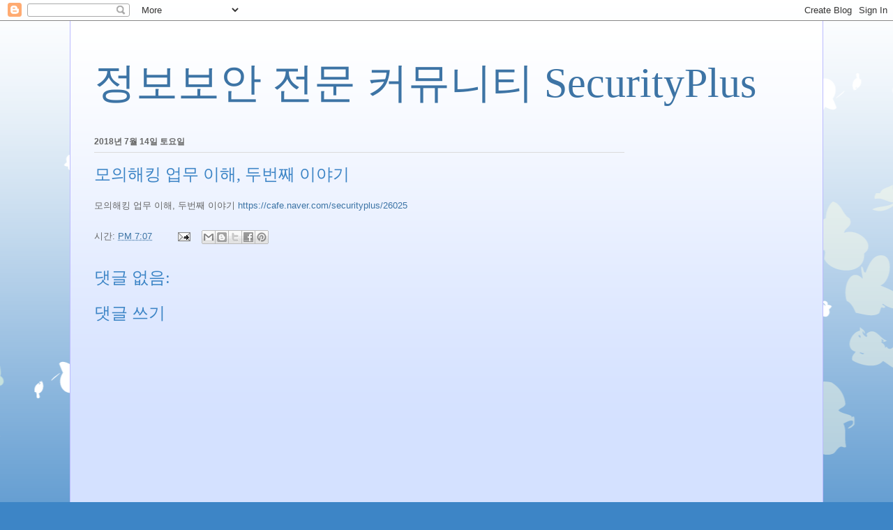

--- FILE ---
content_type: text/html; charset=UTF-8
request_url: http://blog.securityplus.or.kr/b/stats?style=BLACK_TRANSPARENT&timeRange=ALL_TIME&token=APq4FmBgwvrkwEMZX0ydj2VLKBwqsqmbwle7gx1qTnjK7ZI7FJi-ZWqvC1R2eKzxf3HD3UUerdy1SnPwvcluqyakPjFNN5KiBw
body_size: 239
content:
{"total":979149,"sparklineOptions":{"backgroundColor":{"fillOpacity":0.1,"fill":"#000000"},"series":[{"areaOpacity":0.3,"color":"#202020"}]},"sparklineData":[[0,2],[1,4],[2,2],[3,2],[4,4],[5,5],[6,3],[7,100],[8,3],[9,2],[10,6],[11,3],[12,5],[13,5],[14,6],[15,9],[16,4],[17,6],[18,5],[19,7],[20,5],[21,6],[22,2],[23,3],[24,3],[25,2],[26,3],[27,2],[28,2],[29,2]],"nextTickMs":900000}

--- FILE ---
content_type: text/html; charset=utf-8
request_url: https://www.google.com/recaptcha/api2/aframe
body_size: 267
content:
<!DOCTYPE HTML><html><head><meta http-equiv="content-type" content="text/html; charset=UTF-8"></head><body><script nonce="gaS1wOljKm4x4VXhIGObvw">/** Anti-fraud and anti-abuse applications only. See google.com/recaptcha */ try{var clients={'sodar':'https://pagead2.googlesyndication.com/pagead/sodar?'};window.addEventListener("message",function(a){try{if(a.source===window.parent){var b=JSON.parse(a.data);var c=clients[b['id']];if(c){var d=document.createElement('img');d.src=c+b['params']+'&rc='+(localStorage.getItem("rc::a")?sessionStorage.getItem("rc::b"):"");window.document.body.appendChild(d);sessionStorage.setItem("rc::e",parseInt(sessionStorage.getItem("rc::e")||0)+1);localStorage.setItem("rc::h",'1766216091981');}}}catch(b){}});window.parent.postMessage("_grecaptcha_ready", "*");}catch(b){}</script></body></html>